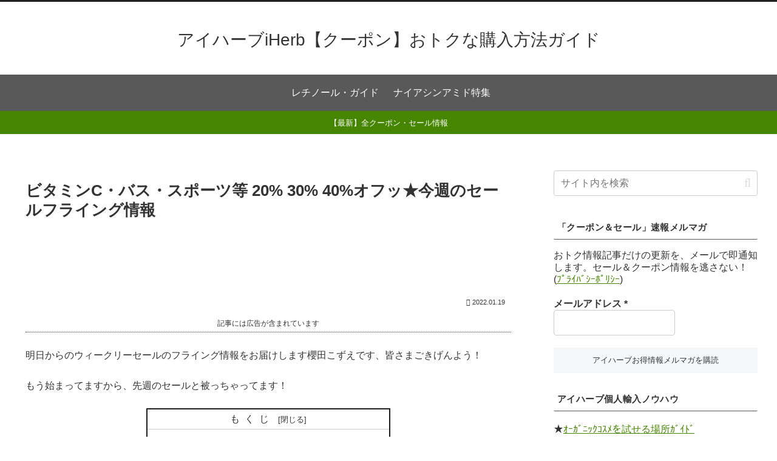

--- FILE ---
content_type: text/html; charset=utf-8
request_url: https://www.google.com/recaptcha/api2/aframe
body_size: 269
content:
<!DOCTYPE HTML><html><head><meta http-equiv="content-type" content="text/html; charset=UTF-8"></head><body><script nonce="ItTlT4q28nT9Q2MFA60OWA">/** Anti-fraud and anti-abuse applications only. See google.com/recaptcha */ try{var clients={'sodar':'https://pagead2.googlesyndication.com/pagead/sodar?'};window.addEventListener("message",function(a){try{if(a.source===window.parent){var b=JSON.parse(a.data);var c=clients[b['id']];if(c){var d=document.createElement('img');d.src=c+b['params']+'&rc='+(localStorage.getItem("rc::a")?sessionStorage.getItem("rc::b"):"");window.document.body.appendChild(d);sessionStorage.setItem("rc::e",parseInt(sessionStorage.getItem("rc::e")||0)+1);localStorage.setItem("rc::h",'1769352994090');}}}catch(b){}});window.parent.postMessage("_grecaptcha_ready", "*");}catch(b){}</script></body></html>